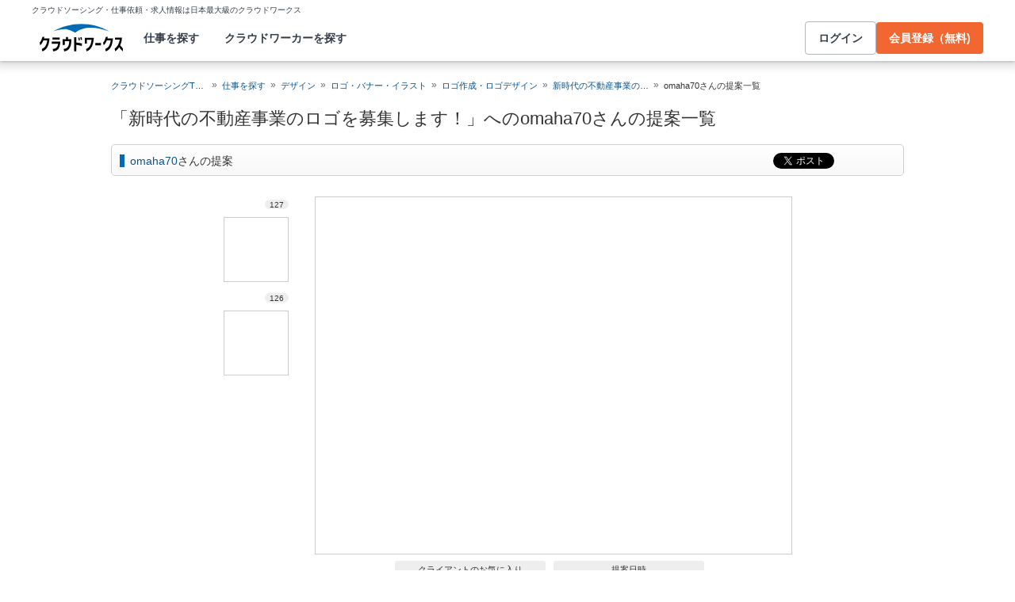

--- FILE ---
content_type: text/html; charset=utf-8
request_url: https://crowdworks.jp/public/jobs/9090155/proposal_products/users/1825690
body_size: 11902
content:
<!DOCTYPE html>
<html lang="ja">
<head>  <script>
    dataLayer = [];

  </script>

    <script>
      // Unique Script ID: 6784dFbBH5A=
      dataLayer.push({});
    </script>

  <script>
  (function(w,d,s,l,i){w[l]=w[l]||[];w[l].push({'gtm.start':
  new Date().getTime(),event:'gtm.js'});var f=d.getElementsByTagName(s)[0],
  j=d.createElement(s),dl=l!='dataLayer'?'&l='+l:'';j.async=true;j.src=
  'https://www.googletagmanager.com/gtm.js?id='+i+dl;f.parentNode.insertBefore(j,f);
  })(window,document,'script','dataLayer','GTM-5DSGFK');</script>



  <meta charset="UTF-8">
  <meta name="viewport" content="width=1020">
  <title>「新時代の不動産事業のロゴを募集します！」へのomaha70さんの提案一覧</title>

    <link rel="stylesheet" href="https://cw-assets.crowdworks.jp/vite/2026-01/1/packs/legacy/stylesheets/cw_theme-rails/application-BRXLysvT.css" media="all" debug="false" />
    <link rel="stylesheet" href="https://cw-assets.crowdworks.jp/vite/2026-01/1/packs/legacy/stylesheets/common/application-DsDr0RpD.css" media="all" />
    <link rel="stylesheet" href="https://cw-assets.crowdworks.jp/vite/2026-01/1/packs/legacy/stylesheets/base/public/proposal_products/index-BrmLmbdj.css" media="all" />
    <link href="/css/font-awesome.min.css?v3.2.1" media="all" rel="stylesheet" type="text/css" />


  <link rel="stylesheet" href="https://cw-assets.crowdworks.jp/packs/2026-01/1/css/2006-b35d6d3389053cc75672.css" media="all" />

  <script>
(()=>{const unusedMethodLogger=message=>{const rollbar=window["Rollbar"];const logText=`unused method has been used. ${message}`;console.log(logText);if(!rollbar||typeof rollbar.info!=="function"){return}rollbar.info(logText)};if(window["UnusedMethodLogger"]){return}window["UnusedMethodLogger"]=unusedMethodLogger})();
const _railsSettings = {
  access_token: '9ef431d10cfd40f4b17325fc949cb598',
  revision: "4bd031714d7b888277ebed4553068f9ea09f5197",
  environment: 'production',
  user_id: "",
  user_name: "",
};
let _rollbarConfig={accessToken:_railsSettings.access_token,captureUncaught:true,captureUnhandledRejections:true,autoInstrument:{network:true,networkRequestBody:false,networkResponseBody:false,log:true,dom:false,navigation:true,connectivity:true},checkIgnore:function(isUncaught,args,payload){try{const containsInArray=function(arr,txt){for(let i=0;i<arr.length;i++){if(txt.indexOf(arr[i])>=0){return true}}return false};const matchesInArray=function(arr,txt){return arr.indexOf(txt)>=0};const isIgnoredUserAgents=function(){const ignoreUserAgents=["Baiduspider","i-filter/sbm-safety/","MSIE","Trident/","jsdom/","YJApp-IOS"];const userAgent=window.navigator.userAgent;if(userAgent&&containsInArray(ignoreUserAgents,userAgent)){return true}return false};if(isIgnoredUserAgents()){return true}if(!isUncaught){return false}else{const message=payload.body.trace.exception.message;const errorClass=payload.body.trace.exception.class;const frames=payload.body.trace.frames;const isUnknownError=function(){for(let i=0;i<frames.length;i++){const frame=frames[i];if(frame.filename==="(unknown)"||frame.filename==="Unknown script code"){continue}if(frame.method==="[anonymous]"){if(frame.lineno===null||frame.lineno===-1){continue}if(frame.lineno===1&&frame.colno===0){continue}}return false}return true};const isInjectError=function(){const validSchemata=["http:","https:","webpack:"];for(let i=0;i<frames.length;i++){const m=frames[i].filename.match(/^[^/:]+:/);if(m&&validSchemata.indexOf(m[0])<0){return true}}return false};const isIgnoreError=function(){const ignoreErrorClasses=["AxiosError"];if(ignoreErrorClasses.indexOf(errorClass)>=0){return true}return false};const containsIgnoreFilename=function(){const ignoreFilenames=["https://www.googletagmanager.com/","https://googleads.g.doubleclick.net/","https://securepubads.g.doubleclick.net/","https://tpc.googlesyndication.com/","https://apis.google.com/","https://www.google-analytics.com/","https://b.st-hatena.com/","https://cdn.taboola.com/","https://ad.smar-t.jp/","https://connect.facebook.net/","https://cdn.channel.io","https://sp-trk.com/",".clarity.ms/","https://sslwidget.criteo.com/","https://api.keen.io/",".cloudfront.net/keen-tracking-",".yahoo.co.jp/",".chatplus.jp/","https://dmp.im-apps.net/","https://omnitag.omniscientai.com/"];for(let i=0;i<frames.length;i++){const filename=frames[i].filename;if(containsInArray(ignoreFilenames,filename)){return true}}return false};const matchesIgnoreMessageOnSingle=function(){const ignoreMessages=["Error loading script","Script error.","QuotaExceededError","Access is denied.\r\n","アクセスが拒否されました。\r\n"];if(frames.length===1){if(matchesInArray(ignoreMessages,message)){return true}}return false};const containsIgnoreMessageOnSingle=function(){const ignoreMessages=["Cannot find function getClientRects in object","out of memory"];if(frames.length===1){if(containsInArray(ignoreMessages,message)){return true}}return false};const containsIgnoreMessage=function(){const ignoreMessages=["MyApp_RemoveAllHighlights","この操作を完了するのに十分な記憶域がありません。\r\n","Can't find variable: gmo","Can't find variable: __gCrWeb","Can't find variable: FB","Can't find variable: UET","jQuery.easing[jQuery.easing.def] is not a function","Failed to connect to MetaMask"];if(containsInArray(ignoreMessages,message)){return true}return false};const containsIgnoreMessageOnFirefox=function(){const ignoreUserAgents=["Firefox/","FxiOS/"];const userAgent=window.navigator.userAgent;if(!userAgent||!containsInArray(ignoreUserAgents,userAgent)){return false}const ignoreMessages=["required module 'WrappedSelection' not supported","e.nativeSelection is null","Non-number found after exponent indicator","No identifiers allowed directly after numeric literal","Can't find variable:"," is not defined"];if(containsInArray(ignoreMessages,message)){return true}return false};if(isUnknownError()||isInjectError()||isIgnoreError()||matchesIgnoreMessageOnSingle()||containsIgnoreMessageOnSingle()||containsIgnoreFilename()||containsIgnoreMessage()||containsIgnoreMessageOnFirefox()){return true}}}catch(e){console.log(e)}return false},payload:{environment:_railsSettings.environment,server:{root:"webpack:///./"},client:{javascript:{code_version:_railsSettings.revision}},person:{}},enabled:true};if(_railsSettings.user_id!==""){_rollbarConfig.payload.person={id:_railsSettings.user_id,username:_railsSettings.user_name}}
!function(r){var e={};function o(n){if(e[n])return e[n].exports;var t=e[n]={i:n,l:!1,exports:{}};return r[n].call(t.exports,t,t.exports,o),t.l=!0,t.exports}o.m=r,o.c=e,o.d=function(r,e,n){o.o(r,e)||Object.defineProperty(r,e,{enumerable:!0,get:n})},o.r=function(r){"undefined"!=typeof Symbol&&Symbol.toStringTag&&Object.defineProperty(r,Symbol.toStringTag,{value:"Module"}),Object.defineProperty(r,"__esModule",{value:!0})},o.t=function(r,e){if(1&e&&(r=o(r)),8&e)return r;if(4&e&&"object"==typeof r&&r&&r.__esModule)return r;var n=Object.create(null);if(o.r(n),Object.defineProperty(n,"default",{enumerable:!0,value:r}),2&e&&"string"!=typeof r)for(var t in r)o.d(n,t,function(e){return r[e]}.bind(null,t));return n},o.n=function(r){var e=r&&r.__esModule?function(){return r.default}:function(){return r};return o.d(e,"a",e),e},o.o=function(r,e){return Object.prototype.hasOwnProperty.call(r,e)},o.p="",o(o.s=0)}([function(r,e,o){"use strict";var n=o(1),t=o(5);_rollbarConfig=_rollbarConfig||{},_rollbarConfig.rollbarJsUrl=_rollbarConfig.rollbarJsUrl||"https://cdn.rollbar.com/rollbarjs/refs/tags/v2.26.1/rollbar.min.js",_rollbarConfig.async=void 0===_rollbarConfig.async||_rollbarConfig.async;var a=n.setupShim(window,_rollbarConfig),l=t(_rollbarConfig);window.rollbar=n.Rollbar,a.loadFull(window,document,!_rollbarConfig.async,_rollbarConfig,l)},function(r,e,o){"use strict";var n=o(2),t=o(3);function a(r){return function(){try{return r.apply(this,arguments)}catch(r){try{console.error("[Rollbar]: Internal error",r)}catch(r){}}}}var l=0;function i(r,e){this.options=r,this._rollbarOldOnError=null;var o=l++;this.shimId=function(){return o},"undefined"!=typeof window&&window._rollbarShims&&(window._rollbarShims[o]={handler:e,messages:[]})}var s=o(4),d=function(r,e){return new i(r,e)},c=function(r){return new s(d,r)};function u(r){return a((function(){var e=this,o=Array.prototype.slice.call(arguments,0),n={shim:e,method:r,args:o,ts:new Date};window._rollbarShims[this.shimId()].messages.push(n)}))}i.prototype.loadFull=function(r,e,o,n,t){var l=!1,i=e.createElement("script"),s=e.getElementsByTagName("script")[0],d=s.parentNode;i.crossOrigin="",i.src=n.rollbarJsUrl,o||(i.async=!0),i.onload=i.onreadystatechange=a((function(){if(!(l||this.readyState&&"loaded"!==this.readyState&&"complete"!==this.readyState)){i.onload=i.onreadystatechange=null;try{d.removeChild(i)}catch(r){}l=!0,function(){var e;if(void 0===r._rollbarDidLoad){e=new Error("rollbar.js did not load");for(var o,n,a,l,i=0;o=r._rollbarShims[i++];)for(o=o.messages||[];n=o.shift();)for(a=n.args||[],i=0;i<a.length;++i)if("function"==typeof(l=a[i])){l(e);break}}"function"==typeof t&&t(e)}()}})),d.insertBefore(i,s)},i.prototype.wrap=function(r,e,o){try{var n;if(n="function"==typeof e?e:function(){return e||{}},"function"!=typeof r)return r;if(r._isWrap)return r;if(!r._rollbar_wrapped&&(r._rollbar_wrapped=function(){o&&"function"==typeof o&&o.apply(this,arguments);try{return r.apply(this,arguments)}catch(o){var e=o;throw e&&("string"==typeof e&&(e=new String(e)),e._rollbarContext=n()||{},e._rollbarContext._wrappedSource=r.toString(),window._rollbarWrappedError=e),e}},r._rollbar_wrapped._isWrap=!0,r.hasOwnProperty))for(var t in r)r.hasOwnProperty(t)&&(r._rollbar_wrapped[t]=r[t]);return r._rollbar_wrapped}catch(e){return r}};for(var p="log,debug,info,warn,warning,error,critical,global,configure,handleUncaughtException,handleAnonymousErrors,handleUnhandledRejection,captureEvent,captureDomContentLoaded,captureLoad".split(","),f=0;f<p.length;++f)i.prototype[p[f]]=u(p[f]);r.exports={setupShim:function(r,e){if(r){var o=e.globalAlias||"Rollbar";if("object"==typeof r[o])return r[o];r._rollbarShims={},r._rollbarWrappedError=null;var l=new c(e);return a((function(){e.captureUncaught&&(l._rollbarOldOnError=r.onerror,n.captureUncaughtExceptions(r,l,!0),e.wrapGlobalEventHandlers&&t(r,l,!0)),e.captureUnhandledRejections&&n.captureUnhandledRejections(r,l,!0);var a=e.autoInstrument;return!1!==e.enabled&&(void 0===a||!0===a||function(r){return!("object"!=typeof r||void 0!==r.page&&!r.page)}(a))&&r.addEventListener&&(r.addEventListener("load",l.captureLoad.bind(l)),r.addEventListener("DOMContentLoaded",l.captureDomContentLoaded.bind(l))),r[o]=l,l}))()}},Rollbar:c}},function(r,e,o){"use strict";function n(r,e,o,n){r._rollbarWrappedError&&(n[4]||(n[4]=r._rollbarWrappedError),n[5]||(n[5]=r._rollbarWrappedError._rollbarContext),r._rollbarWrappedError=null);var t=e.handleUncaughtException.apply(e,n);o&&o.apply(r,n),"anonymous"===t&&(e.anonymousErrorsPending+=1)}r.exports={captureUncaughtExceptions:function(r,e,o){if(r){var t;if("function"==typeof e._rollbarOldOnError)t=e._rollbarOldOnError;else if(r.onerror){for(t=r.onerror;t._rollbarOldOnError;)t=t._rollbarOldOnError;e._rollbarOldOnError=t}e.handleAnonymousErrors();var a=function(){var o=Array.prototype.slice.call(arguments,0);n(r,e,t,o)};o&&(a._rollbarOldOnError=t),r.onerror=a}},captureUnhandledRejections:function(r,e,o){if(r){"function"==typeof r._rollbarURH&&r._rollbarURH.belongsToShim&&r.removeEventListener("unhandledrejection",r._rollbarURH);var n=function(r){var o,n,t;try{o=r.reason}catch(r){o=void 0}try{n=r.promise}catch(r){n="[unhandledrejection] error getting `promise` from event"}try{t=r.detail,!o&&t&&(o=t.reason,n=t.promise)}catch(r){}o||(o="[unhandledrejection] error getting `reason` from event"),e&&e.handleUnhandledRejection&&e.handleUnhandledRejection(o,n)};n.belongsToShim=o,r._rollbarURH=n,r.addEventListener("unhandledrejection",n)}}}},function(r,e,o){"use strict";function n(r,e,o){if(e.hasOwnProperty&&e.hasOwnProperty("addEventListener")){for(var n=e.addEventListener;n._rollbarOldAdd&&n.belongsToShim;)n=n._rollbarOldAdd;var t=function(e,o,t){n.call(this,e,r.wrap(o),t)};t._rollbarOldAdd=n,t.belongsToShim=o,e.addEventListener=t;for(var a=e.removeEventListener;a._rollbarOldRemove&&a.belongsToShim;)a=a._rollbarOldRemove;var l=function(r,e,o){a.call(this,r,e&&e._rollbar_wrapped||e,o)};l._rollbarOldRemove=a,l.belongsToShim=o,e.removeEventListener=l}}r.exports=function(r,e,o){if(r){var t,a,l="EventTarget,Window,Node,ApplicationCache,AudioTrackList,ChannelMergerNode,CryptoOperation,EventSource,FileReader,HTMLUnknownElement,IDBDatabase,IDBRequest,IDBTransaction,KeyOperation,MediaController,MessagePort,ModalWindow,Notification,SVGElementInstance,Screen,TextTrack,TextTrackCue,TextTrackList,WebSocket,WebSocketWorker,Worker,XMLHttpRequest,XMLHttpRequestEventTarget,XMLHttpRequestUpload".split(",");for(t=0;t<l.length;++t)r[a=l[t]]&&r[a].prototype&&n(e,r[a].prototype,o)}}},function(r,e,o){"use strict";function n(r,e){this.impl=r(e,this),this.options=e,function(r){for(var e=function(r){return function(){var e=Array.prototype.slice.call(arguments,0);if(this.impl[r])return this.impl[r].apply(this.impl,e)}},o="log,debug,info,warn,warning,error,critical,global,configure,handleUncaughtException,handleAnonymousErrors,handleUnhandledRejection,_createItem,wrap,loadFull,shimId,captureEvent,captureDomContentLoaded,captureLoad".split(","),n=0;n<o.length;n++)r[o[n]]=e(o[n])}(n.prototype)}n.prototype._swapAndProcessMessages=function(r,e){var o,n,t;for(this.impl=r(this.options);o=e.shift();)n=o.method,t=o.args,this[n]&&"function"==typeof this[n]&&("captureDomContentLoaded"===n||"captureLoad"===n?this[n].apply(this,[t[0],o.ts]):this[n].apply(this,t));return this},r.exports=n},function(r,e,o){"use strict";r.exports=function(r){return function(e){if(!e&&!window._rollbarInitialized){for(var o,n,t=(r=r||{}).globalAlias||"Rollbar",a=window.rollbar,l=function(r){return new a(r)},i=0;o=window._rollbarShims[i++];)n||(n=o.handler),o.handler._swapAndProcessMessages(l,o.messages);window[t]=n,window._rollbarInitialized=!0}}}}]);
</script>


  <meta name="csrf-param" content="authenticity_token" />
<meta name="csrf-token" content="38xtaCPABvIb5mkqUzsPaXx-OuUMj9iMZaosGAOFd_DXK6v2NHwRcYow3QNsXLCsfdTnothHZVZdsQahq7KdiA" />
  <link rel="canonical" href="https://crowdworks.jp/public/jobs/9090155/proposal_products/users/1825690" />
    <link rel="next" href="/public/jobs/9090155/proposal_products/users/1825690?page=2" />

  <link rel="apple-touch-icon" href="/apple-touch-icon.png">
<link rel="manifest" href="/manifest.webmanifest">
  <link rel="icon" href="/favicon.ico" sizes="32x32">
  <link rel="icon" href="/favicon.svg" type="image/svg+xml">

  

  <meta property="og:url" content="https://crowdworks.jp/public/jobs/9090155/proposal_products/users/1825690" />
  <meta property="og:type" content="website" />
  <meta property="og:title" content="「新時代の不動産事業のロゴを募集します！」へのomaha70さんの提案一覧" />
  <meta property="og:image" content="https://cw-assets.crowdworks.jp/vite/2026-01/1/logomark-DY5kdKdM.png" />
  <meta property="og:description" content="スキルを持つプロフェッショナルに1時間から仕事を気軽に発注！発注者は手数料無料。" />
  <meta property="fb:app_id" content="396672210349661" />
  <meta content="86400" http-equiv="Expires" />
  <meta name="twitter:card" content="summary" />
  <meta name="twitter:site" content="@CrowdWorksjp" />
  <meta name="google" content="nositelinkssearchbox" />
  <meta name="application-name" content="クラウドワークス"/>
    <script>
    var KEEN_TRACKING_VERSION = "2018022300";

    !function(name,path,ctx){
      var latest,prev=name!=='Keen'&&window.Keen?window.Keen:false;ctx[name]=ctx[name]||{ready:function(fn){var h=document.getElementsByTagName('head')[0],s=document.createElement('script'),w=window,loaded;s.onload=s.onreadystatechange=function(){if((s.readyState&&!(/^c|loade/.test(s.readyState)))||loaded){return}s.onload=s.onreadystatechange=null;loaded=1;latest=w.Keen;if(prev){w.Keen=prev}else{try{delete w.Keen}catch(e){w.Keen=void 0}}ctx[name]=latest;ctx[name].ready(fn)};s.async=1;s.src=path;h.parentNode.insertBefore(s,h)}}
    }('Keen','https://d26b395fwzu5fz.cloudfront.net/keen-tracking-1.4.0.min.js',this);

    window.KeenClient = (function () {
      var trackingConfig = {
        pageViews: true,
        clicks: false,
        formSubmits: false, 
        scrollState: true
      };
      var keenClient;

      function init() {
        var client = new Keen({
          projectId: '5a308140c9e77c0001c7770f',
          writeKey: 'EA9072A10D23122173A284174B66E4053EACF92AA57745045E3B8BBAB13044E2'
        });

        var currentUnixTimestamp = Math.floor((new Date()).getTime() / 1000);
        var sessionCookie = Keen.utils.cookie('keen_session');
        if (sessionCookie.get('timestamp') && sessionCookie.get('timestamp') < currentUnixTimestamp - 1800) {
          sessionCookie.set('uuid', Keen.helpers.getUniqueId());
        }
        if (!sessionCookie.get('uuid')) {
          sessionCookie.set('uuid', Keen.helpers.getUniqueId());
        }
        sessionCookie.set('timestamp', currentUnixTimestamp);

        client.extendEvents(function () {
          var events = {"http_request_uuid":"96c1f2ff-dfe7-4692-acc2-4f84859c535d","user":{"logged_in":false,"user_auth_id":null,"user_id":null}};

          events['tracking_metadata'] = {
            version: KEEN_TRACKING_VERSION,
            active_streams: {
              pageviews: trackingConfig.pageViews,
              clicks: trackingConfig.clicks,
              form_submissions: trackingConfig.formSubmits,
              scroll: trackingConfig.scrollState
            },
            controller_name: "Public::ProposalProductsController",
            action_name: "users_index",
            rendered_template_format: "html"
          };

          events['session_uuid'] = sessionCookie.get('uuid');

          return events;
        });

        client.initAutoTracking({
          ignoreDisabledFormFields: false,
          ignoreFormFieldTypes: ['password'],
          recordClicks: false, 
          recordPageViews: trackingConfig.pageViews,
          recordFormSubmits: trackingConfig.formSubmits,
          recordScrollState: trackingConfig.scrollState
        });

        return client;
      }

      return {
        ready: function (fn) {
          Keen.ready(function () {
            keenClient = keenClient || init();
            fn(keenClient, trackingConfig);
          });
        }
      };
    })();
  </script>
  <script src="https://cw-assets.crowdworks.jp/assets/keen-io-67fad2b9b94c72f4e51c606aebea739458422c9080184e11f53da4ec0ef99bd9.js"></script>

</head>
<body id="top" class="public-proposal_products public-proposal_products-users_index public_proposal_product-module not-logged_in"
      data-controller-action="UsersIndex">

  
  

  <div id="norman-header-section" class="norman_header_section" data="{&quot;headerMenuProps&quot;:{&quot;isLogin&quot;:false,&quot;userRole&quot;:&quot;&quot;,&quot;username&quot;:&quot;&quot;},&quot;mainMenuHighlight&quot;:&quot;&quot;}">
    <div class="norman_header_section_area"></div> 
</div>
  
  <div id="cw-flash_group" class="cw-flash_group">
</div>


  <div id="ContentContainer" class="">
      <div id="ContentHeader">
          <div class="guide_container standalone">
            <div class="breadcrumb_container">
              <ol class="cw-breadcrumb" itemscope="itemscope" itemtype="https://schema.org/BreadcrumbList"><li itemprop="itemListElement" itemscope="itemscope" itemtype="https://schema.org/ListItem"><span itemprop="name"><a itemprop="item" href="/">クラウドソーシングTOP</a><meta itemprop="position" content="1"></meta></span></li><li itemprop="itemListElement" itemscope="itemscope" itemtype="https://schema.org/ListItem"><span itemprop="name"><a itemprop="item" href="/public/jobs">仕事を探す</a><meta itemprop="position" content="2"></meta></span></li><li itemprop="itemListElement" itemscope="itemscope" itemtype="https://schema.org/ListItem"><span itemprop="name"><a itemprop="item" href="/public/jobs/group/design">デザイン</a><meta itemprop="position" content="3"></meta></span></li><li itemprop="itemListElement" itemscope="itemscope" itemtype="https://schema.org/ListItem"><span itemprop="name"><a itemprop="item" href="/public/jobs/category/231">ロゴ・バナー・イラスト</a><meta itemprop="position" content="4"></meta></span></li><li itemprop="itemListElement" itemscope="itemscope" itemtype="https://schema.org/ListItem"><span itemprop="name"><a itemprop="item" href="/public/jobs/category/26">ロゴ作成・ロゴデザイン</a><meta itemprop="position" content="5"></meta></span></li><li itemprop="itemListElement" itemscope="itemscope" itemtype="https://schema.org/ListItem"><span itemprop="name"><a itemprop="item" href="/public/jobs/9090155">新時代の不動産事業のロゴを募集します！</a><meta itemprop="position" content="6"></meta></span></li><li itemprop="itemListElement" itemscope="itemscope" itemtype="https://schema.org/ListItem"><span itemprop="name">omaha70さんの提案一覧</span><meta itemprop="position" content="7"></meta></li></ol>
            </div>
            <div class="title_container">
              <h1>
                「新時代の不動産事業のロゴを募集します！」へのomaha70さんの提案一覧
                
              </h1>
              
              

            </div>
          </div>
      </div>

    <div id="Content" class="">




  

<h3 class="section">
  <span><a href="/public/employees/1825690">omaha70</a>さんの提案</span>
    <div class="social_buttons">
  <ul>
    <li class="tweet">
      <a href="//twitter.com/share" class="twitter-share-button" data-text="「新時代の不動産事業のロゴを募集します！」へのomaha70さんの提案一覧 | クラウドソーシング「クラウドワークス」" data-url="http://crowdworks.jp/public/jobs/9090155/proposal_products/users/1825690" data-lang="ja" data-via="CrowdWorksjp" data-related="CrowdWorksjp">ツイート</a><script>!function(d,s,id){var js,fjs=d.getElementsByTagName(s)[0];if(!d.getElementById(id)){js=d.createElement(s);js.id=id;js.async=true;js.src="//platform.twitter.com/widgets.js";fjs.parentNode.insertBefore(js,fjs);}}(document,"script","twitter-wjs");</script>
    </li>
      <li class="hatena_bookmark">
        <a href="//b.hatena.ne.jp/entry/crowdworks.jp/public/jobs/9090155/proposal_products/users/1825690" class="hatena-bookmark-button" data-hatena-bookmark-layout="simple-balloon" title="このエントリーをはてなブックマークに追加"><img src="https://b.st-hatena.com/images/entry-button/button-only@2x.png" alt="このエントリーをはてなブックマークに追加" width="20" height="20" style="border: none;" /></a><script type="text/javascript" src="https://b.st-hatena.com/js/bookmark_button.js" charset="utf-8" async="async"></script>
      </li>
  </ul>
</div>

</h3>

<div id="proposal_products-user" class="user_products image">
  <a name="proposal_products-user"></a>
    <ul class="thumbs"><!--
    --><li class="" data-id="11238633">
    <div class="number"><span>127</span></div>
    <span style="height: 80px; width: 80px; display: table-cell; vertical-align: middle; text-align: center;" class="image-container"><img alt="" width="80" height="80" src="/attachments/43835765.jpg?height=80&amp;width=80"></span>
    </li><!--
    --><li class="" data-id="11238629">
    <div class="number"><span>126</span></div>
    <span style="height: 80px; width: 80px; display: table-cell; vertical-align: middle; text-align: center;" class="image-container"><img alt="" width="80" height="80" src="/attachments/43835761.jpg?height=80&amp;width=80"></span>
    </li><!--
  --></ul>
<ul class="products"><!--
    --><li class="" data-id="11238633" data-number="127">
    <a href="/public/proposal_products/11238633"><span style="height: 450px; width: 600px; display: table-cell; vertical-align: middle; text-align: center;" class="image-container"><img alt="" width="450" height="450" src="/attachments/43835765.jpg?height=450&amp;width=600"></span></a>

    <div class="details">
      <div class="rating">
        <span class="label">クライアントのお気に入り</span>
        <span class="rating-stars">0</span>
      </div><!--
      --><div class="created_at">
        <span class="label">提案日時</span>
        2023年03月18日 11:01
      </div>
    </div>

      <div class="comment">
        <h4>メンバーからのコメント</h4>
        <p>
        omaha70と申します。<br />
続いてロゴマークを使用したイメージ画像をご覧ください。<br />
いろいろなシーンで個性が光るシンボルマークとなっています。<br />
ご検討のほど何卒よろしくお願い致します。<br />

        </p>
      </div>
    </li><!--
    --><li class="" data-id="11238629" data-number="126">
    <a href="/public/proposal_products/11238629"><span style="height: 450px; width: 600px; display: table-cell; vertical-align: middle; text-align: center;" class="image-container"><img alt="" width="450" height="450" src="/attachments/43835761.jpg?height=450&amp;width=600"></span></a>

    <div class="details">
      <div class="rating">
        <span class="label">クライアントのお気に入り</span>
        <span class="rating-stars">0</span>
      </div><!--
      --><div class="created_at">
        <span class="label">提案日時</span>
        2023年03月18日 11:01
      </div>
    </div>

      <div class="comment">
        <h4>メンバーからのコメント</h4>
        <p>
        omaha70と申します。<br />
コンペに参加させていただきますので、よろしくお願い致します。<br />
<br />
■コンセプト■<br />
四角い「借地」のイメージの中に「S」の文字を表現しています。<br />
シンプルで分かりやすいデザインが印象的で、信頼・スタイリッシュ・土地・安心感・未来感が伝わるシンボルマークです。<br />
<br />
ご検討のほど何卒よろしくお願い致します。<br />

        </p>
      </div>
    </li><!--
  --></ul>

</div>

<div class="public_proposal_product-module infinitescroll">
  <h3 class="section"><span>「<a href="/public/jobs/9090155">新時代の不動産事業のロゴを募集します！</a>」への全ての提案</span></h3>

    <div class="public_proposal_product__all_image_products">
      <ul class="products">
        <li class="thumbnail">
  <div class="item product">
    <div class="number"><span>144</span></div>


    <div class="content ">
        <a class="proposal_product" href="/public/jobs/9090155/proposal_products/users/3158673#11242195"><span style="height: 100px; width: 100px; display: table-cell; vertical-align: middle; text-align: center;" class="image-container"><img alt="" loading="lazy" width="77" height="100" src="/attachments/43843603.jpg?height=100&amp;width=100"></span></a>
    </div>

    <div class="display_name">
      <a href="/public/employees/3158673">queuecat730</a>
    </div>
    <div class="created_at">
      03/18 23:32
    </div>
  </div>
</li>
<li class="thumbnail">
  <div class="item product">
    <div class="number"><span>143</span></div>


    <div class="content ">
        <a class="proposal_product" href="/public/jobs/9090155/proposal_products/users/559867#11242067"><span style="height: 100px; width: 100px; display: table-cell; vertical-align: middle; text-align: center;" class="image-container"><img alt="" loading="lazy" width="100" height="71" src="/attachments/43843300.gif?height=100&amp;width=100"></span></a>
    </div>

    <div class="display_name">
      <a href="/public/employees/559867">tagayashitai</a>
    </div>
    <div class="created_at">
      03/18 23:06
    </div>
  </div>
</li>
<li class="thumbnail">
  <div class="item product">
    <div class="number"><span>142</span></div>


    <div class="content ">
        <a class="proposal_product" href="/public/jobs/9090155/proposal_products/users/4935554#11241842"><span style="height: 100px; width: 100px; display: table-cell; vertical-align: middle; text-align: center;" class="image-container"><img alt="" loading="lazy" width="100" height="75" src="/attachments/43842832.jpg?height=100&amp;width=100"></span></a>
    </div>

    <div class="display_name">
      <a href="/public/employees/4935554">サクラ2929</a>
    </div>
    <div class="created_at">
      03/18 22:28
    </div>
  </div>
</li>
<li class="thumbnail">
  <div class="item product">
    <div class="number"><span>141</span></div>


    <div class="content ">
        <a class="proposal_product" href="/public/jobs/9090155/proposal_products/users/4935554#11241834"><span style="height: 100px; width: 100px; display: table-cell; vertical-align: middle; text-align: center;" class="image-container"><img alt="" loading="lazy" width="100" height="75" src="/attachments/43842830.jpg?height=100&amp;width=100"></span></a>
    </div>

    <div class="display_name">
      <a href="/public/employees/4935554">サクラ2929</a>
    </div>
    <div class="created_at">
      03/18 22:28
    </div>
  </div>
</li>
<li class="thumbnail">
  <div class="item product">
    <div class="number"><span>140</span></div>


    <div class="content ">
        <a class="proposal_product" href="/public/jobs/9090155/proposal_products/users/3288837#11241786"><span style="height: 100px; width: 100px; display: table-cell; vertical-align: middle; text-align: center;" class="image-container"><img alt="" loading="lazy" width="100" height="78" src="/attachments/43842780.png?height=100&amp;width=100"></span></a>
    </div>

    <div class="display_name">
      <a href="/public/employees/3288837">yama81004</a>
    </div>
    <div class="created_at">
      03/18 22:21
    </div>
  </div>
</li>
<li class="thumbnail">
  <div class="item product">
    <div class="number"><span>139</span></div>


    <div class="content ">
        <a class="proposal_product" href="/public/jobs/9090155/proposal_products/users/4352838#11241626"><span style="height: 100px; width: 100px; display: table-cell; vertical-align: middle; text-align: center;" class="image-container"><img alt="" loading="lazy" width="100" height="100" src="/attachments/43842522.jpg?height=100&amp;width=100"></span></a>
    </div>

    <div class="display_name">
      <a href="/public/employees/4352838">kokyukokyu</a>
    </div>
    <div class="created_at">
      03/18 21:54
    </div>
  </div>
</li>
<li class="thumbnail">
  <div class="item product">
    <div class="number"><span>138</span></div>


    <div class="content ">
        <a class="proposal_product" href="/public/jobs/9090155/proposal_products/users/4581633#11241422"><span style="height: 100px; width: 100px; display: table-cell; vertical-align: middle; text-align: center;" class="image-container"><img alt="" loading="lazy" width="100" height="100" src="/attachments/43842119.jpeg?height=100&amp;width=100"></span></a>
    </div>

    <div class="display_name">
      <a href="/public/employees/4581633">sara429</a>
    </div>
    <div class="created_at">
      03/18 21:16
    </div>
  </div>
</li>
<li class="thumbnail">
  <div class="item product">
    <div class="number"><span>137</span></div>


    <div class="content ">
        <a class="proposal_product" href="/public/jobs/9090155/proposal_products/users/4581633#11241390"><span style="height: 100px; width: 100px; display: table-cell; vertical-align: middle; text-align: center;" class="image-container"><img alt="" loading="lazy" width="100" height="100" src="/attachments/43842058.jpeg?height=100&amp;width=100"></span></a>
    </div>

    <div class="display_name">
      <a href="/public/employees/4581633">sara429</a>
    </div>
    <div class="created_at">
      03/18 21:10
    </div>
  </div>
</li>
<li class="thumbnail">
  <div class="item product">
    <div class="number"><span>136</span></div>


    <div class="content ">
        <a class="proposal_product" href="/public/jobs/9090155/proposal_products/users/1260717#11241304"><span style="height: 100px; width: 100px; display: table-cell; vertical-align: middle; text-align: center;" class="image-container"><img alt="" loading="lazy" width="100" height="100" src="/attachments/43841840.jpg?height=100&amp;width=100"></span></a>
    </div>

    <div class="display_name">
      <a href="/public/employees/1260717">shin0915</a>
    </div>
    <div class="created_at">
      03/18 20:46
    </div>
  </div>
</li>
<li class="thumbnail">
  <div class="item product">
    <div class="number"><span>135</span></div>


    <div class="content ">
        <a class="proposal_product" href="/public/jobs/9090155/proposal_products/users/1260717#11241302"><span style="height: 100px; width: 100px; display: table-cell; vertical-align: middle; text-align: center;" class="image-container"><img alt="" loading="lazy" width="100" height="100" src="/attachments/43841836.jpg?height=100&amp;width=100"></span></a>
    </div>

    <div class="display_name">
      <a href="/public/employees/1260717">shin0915</a>
    </div>
    <div class="created_at">
      03/18 20:44
    </div>
  </div>
</li>
<li class="thumbnail">
  <div class="item product">
    <div class="number"><span>134</span></div>


    <div class="content ">
        <a class="proposal_product" href="/public/jobs/9090155/proposal_products/users/3811468#11240265"><span style="height: 100px; width: 100px; display: table-cell; vertical-align: middle; text-align: center;" class="image-container"><img alt="" loading="lazy" width="65" height="100" src="/attachments/43839376.jpg?height=100&amp;width=100"></span></a>
    </div>

    <div class="display_name">
      <a href="/public/employees/3811468">yunamiki</a>
    </div>
    <div class="created_at">
      03/18 16:34
    </div>
  </div>
</li>
<li class="thumbnail">
  <div class="item product">
    <div class="number"><span>133</span></div>


    <div class="content ">
        <a class="proposal_product" href="/public/jobs/9090155/proposal_products/users/1503406#11240256"><span style="height: 100px; width: 100px; display: table-cell; vertical-align: middle; text-align: center;" class="image-container"><img alt="" loading="lazy" width="100" height="71" src="/attachments/43839365.jpg?height=100&amp;width=100"></span></a>
    </div>

    <div class="display_name">
      <a href="/public/employees/1503406">makimax50</a>
    </div>
    <div class="created_at">
      03/18 16:33
    </div>
  </div>
</li>
<li class="thumbnail">
  <div class="item product">
    <div class="number"><span>132</span></div>


    <div class="content ">
        <a class="proposal_product" href="/public/jobs/9090155/proposal_products/users/4646886#11239920"><span style="height: 100px; width: 100px; display: table-cell; vertical-align: middle; text-align: center;" class="image-container"><img alt="" loading="lazy" width="100" height="100" src="/attachments/43838651.png?height=100&amp;width=100"></span></a>
    </div>

    <div class="display_name">
      <a href="/public/employees/4646886">chanki_sada</a>
    </div>
    <div class="created_at">
      03/18 15:31
    </div>
  </div>
</li>
<li class="thumbnail">
  <div class="item product">
    <div class="number"><span>131</span></div>


    <div class="content resigned">
        <span style="height: 100px; width: 100px; display: table-cell; vertical-align: middle; text-align: center;" class="image-container"><img alt="" loading="lazy" width="100" height="100" src="/attachments/43837599.jpg?height=100&amp;width=100"></span>
    </div>

    <div class="display_name">
      <span class="resigned ">（退会済み）</span>
    </div>
    <div class="created_at">
      03/18 14:01
    </div>
  </div>
</li>
<li class="thumbnail">
  <div class="item product">
    <div class="number"><span>130</span></div>


    <div class="content ">
        <a class="proposal_product" href="/public/jobs/9090155/proposal_products/users/4717321#11239304"><span style="height: 100px; width: 100px; display: table-cell; vertical-align: middle; text-align: center;" class="image-container"><img alt="" loading="lazy" width="100" height="71" src="/attachments/43837382.jpg?height=100&amp;width=100"></span></a>
    </div>

    <div class="display_name">
      <a href="/public/employees/4717321">jmax7</a>
    </div>
    <div class="created_at">
      03/18 13:40
    </div>
  </div>
</li>
<li class="thumbnail">
  <div class="item product">
    <div class="number"><span>129</span></div>


    <div class="content ">
        <a class="proposal_product" href="/public/jobs/9090155/proposal_products/users/4694770#11238837"><span style="height: 100px; width: 100px; display: table-cell; vertical-align: middle; text-align: center;" class="image-container"><img alt="" loading="lazy" width="100" height="100" src="/attachments/43836195.png?height=100&amp;width=100"></span></a>
    </div>

    <div class="display_name">
      <a href="/public/employees/4694770">SQ DESIGN</a>
    </div>
    <div class="created_at">
      03/18 11:43
    </div>
  </div>
</li>
<li class="thumbnail">
  <div class="item product">
    <div class="number"><span>128</span></div>


    <div class="content ">
        <a class="proposal_product" href="/public/jobs/9090155/proposal_products/users/1181043#11238742"><span style="height: 100px; width: 100px; display: table-cell; vertical-align: middle; text-align: center;" class="image-container"><img alt="" loading="lazy" width="99" height="100" src="/attachments/43835985.jpg?height=100&amp;width=100"></span></a>
    </div>

    <div class="display_name">
      <a href="/public/employees/1181043">Sfuka</a>
    </div>
    <div class="created_at">
      03/18 11:22
    </div>
  </div>
</li>
<li class="thumbnail">
  <div class="item product">
    <div class="number"><span>127</span></div>


    <div class="content ">
        <a class="proposal_product" href="/public/jobs/9090155/proposal_products/users/1825690#11238633"><span style="height: 100px; width: 100px; display: table-cell; vertical-align: middle; text-align: center;" class="image-container"><img alt="" loading="lazy" width="100" height="100" src="/attachments/43835765.jpg?height=100&amp;width=100"></span></a>
    </div>

    <div class="display_name">
      <a href="/public/employees/1825690">omaha70</a>
    </div>
    <div class="created_at">
      03/18 11:01
    </div>
  </div>
</li>
<li class="thumbnail">
  <div class="item product">
    <div class="number"><span>126</span></div>


    <div class="content ">
        <a class="proposal_product" href="/public/jobs/9090155/proposal_products/users/1825690#11238629"><span style="height: 100px; width: 100px; display: table-cell; vertical-align: middle; text-align: center;" class="image-container"><img alt="" loading="lazy" width="100" height="100" src="/attachments/43835761.jpg?height=100&amp;width=100"></span></a>
    </div>

    <div class="display_name">
      <a href="/public/employees/1825690">omaha70</a>
    </div>
    <div class="created_at">
      03/18 11:01
    </div>
  </div>
</li>
<li class="thumbnail">
  <div class="item product">
    <div class="number"><span>125</span></div>


    <div class="content ">
        <a class="proposal_product" href="/public/jobs/9090155/proposal_products/users/152730#11237974"><span style="height: 100px; width: 100px; display: table-cell; vertical-align: middle; text-align: center;" class="image-container"><img alt="" loading="lazy" width="100" height="75" src="/attachments/43834209.jpg?height=100&amp;width=100"></span></a>
    </div>

    <div class="display_name">
      <a href="/public/employees/152730">DESIGNOFFICEFIT</a>
    </div>
    <div class="created_at">
      03/18 08:11
    </div>
  </div>
</li>
<li class="thumbnail">
  <div class="item product">
    <div class="number"><span>124</span></div>


    <div class="content ">
        <a class="proposal_product" href="/public/jobs/9090155/proposal_products/users/152730#11237972"><span style="height: 100px; width: 100px; display: table-cell; vertical-align: middle; text-align: center;" class="image-container"><img alt="" loading="lazy" width="100" height="74" src="/attachments/43834208.jpg?height=100&amp;width=100"></span></a>
    </div>

    <div class="display_name">
      <a href="/public/employees/152730">DESIGNOFFICEFIT</a>
    </div>
    <div class="created_at">
      03/18 08:11
    </div>
  </div>
</li>
<li class="thumbnail">
  <div class="item product">
    <div class="number"><span>123</span></div>


    <div class="content ">
        <a class="proposal_product" href="/public/jobs/9090155/proposal_products/users/152730#11237970"><span style="height: 100px; width: 100px; display: table-cell; vertical-align: middle; text-align: center;" class="image-container"><img alt="" loading="lazy" width="100" height="64" src="/attachments/43834207.jpg?height=100&amp;width=100"></span></a>
    </div>

    <div class="display_name">
      <a href="/public/employees/152730">DESIGNOFFICEFIT</a>
    </div>
    <div class="created_at">
      03/18 08:10
    </div>
  </div>
</li>
<li class="thumbnail">
  <div class="item product">
    <div class="number"><span>122</span></div>


    <div class="content ">
        <a class="proposal_product" href="/public/jobs/9090155/proposal_products/users/152730#11237968"><span style="height: 100px; width: 100px; display: table-cell; vertical-align: middle; text-align: center;" class="image-container"><img alt="" loading="lazy" width="100" height="100" src="/attachments/43834206.jpg?height=100&amp;width=100"></span></a>
    </div>

    <div class="display_name">
      <a href="/public/employees/152730">DESIGNOFFICEFIT</a>
    </div>
    <div class="created_at">
      03/18 08:10
    </div>
  </div>
</li>
<li class="thumbnail">
  <div class="item product">
    <div class="number"><span>121</span></div>


    <div class="content ">
        <a class="proposal_product" href="/public/jobs/9090155/proposal_products/users/152730#11237967"><span style="height: 100px; width: 100px; display: table-cell; vertical-align: middle; text-align: center;" class="image-container"><img alt="" loading="lazy" width="100" height="100" src="/attachments/43834205.jpg?height=100&amp;width=100"></span></a>
    </div>

    <div class="display_name">
      <a href="/public/employees/152730">DESIGNOFFICEFIT</a>
    </div>
    <div class="created_at">
      03/18 08:10
    </div>
  </div>
</li>
<li class="thumbnail">
  <div class="item product">
    <div class="number"><span>120</span></div>


    <div class="content ">
        <a class="proposal_product" href="/public/jobs/9090155/proposal_products/users/152730#11237966"><span style="height: 100px; width: 100px; display: table-cell; vertical-align: middle; text-align: center;" class="image-container"><img alt="" loading="lazy" width="100" height="75" src="/attachments/43834204.jpg?height=100&amp;width=100"></span></a>
    </div>

    <div class="display_name">
      <a href="/public/employees/152730">DESIGNOFFICEFIT</a>
    </div>
    <div class="created_at">
      03/18 08:10
    </div>
  </div>
</li>
<li class="thumbnail">
  <div class="item product">
    <div class="number"><span>119</span></div>


    <div class="content ">
        <a class="proposal_product" href="/public/jobs/9090155/proposal_products/users/152730#11237963"><span style="height: 100px; width: 100px; display: table-cell; vertical-align: middle; text-align: center;" class="image-container"><img alt="" loading="lazy" width="100" height="74" src="/attachments/43834201.jpg?height=100&amp;width=100"></span></a>
    </div>

    <div class="display_name">
      <a href="/public/employees/152730">DESIGNOFFICEFIT</a>
    </div>
    <div class="created_at">
      03/18 08:10
    </div>
  </div>
</li>
<li class="thumbnail">
  <div class="item product">
    <div class="number"><span>118</span></div>


    <div class="content ">
        <a class="proposal_product" href="/public/jobs/9090155/proposal_products/users/152730#11237962"><span style="height: 100px; width: 100px; display: table-cell; vertical-align: middle; text-align: center;" class="image-container"><img alt="" loading="lazy" width="100" height="64" src="/attachments/43834200.jpg?height=100&amp;width=100"></span></a>
    </div>

    <div class="display_name">
      <a href="/public/employees/152730">DESIGNOFFICEFIT</a>
    </div>
    <div class="created_at">
      03/18 08:09
    </div>
  </div>
</li>
<li class="thumbnail">
  <div class="item product">
    <div class="number"><span>117</span></div>


    <div class="content ">
        <a class="proposal_product" href="/public/jobs/9090155/proposal_products/users/152730#11237960"><span style="height: 100px; width: 100px; display: table-cell; vertical-align: middle; text-align: center;" class="image-container"><img alt="" loading="lazy" width="100" height="100" src="/attachments/43834198.jpg?height=100&amp;width=100"></span></a>
    </div>

    <div class="display_name">
      <a href="/public/employees/152730">DESIGNOFFICEFIT</a>
    </div>
    <div class="created_at">
      03/18 08:09
    </div>
  </div>
</li>
<li class="thumbnail">
  <div class="item product">
    <div class="number"><span>116</span></div>


    <div class="content ">
        <a class="proposal_product" href="/public/jobs/9090155/proposal_products/users/152730#11237958"><span style="height: 100px; width: 100px; display: table-cell; vertical-align: middle; text-align: center;" class="image-container"><img alt="" loading="lazy" width="100" height="100" src="/attachments/43834195.jpg?height=100&amp;width=100"></span></a>
    </div>

    <div class="display_name">
      <a href="/public/employees/152730">DESIGNOFFICEFIT</a>
    </div>
    <div class="created_at">
      03/18 08:09
    </div>
  </div>
</li>
<li class="thumbnail">
  <div class="item product">
    <div class="number"><span>115</span></div>


    <div class="content ">
        <a class="proposal_product" href="/public/jobs/9090155/proposal_products/users/152730#11237956"><span style="height: 100px; width: 100px; display: table-cell; vertical-align: middle; text-align: center;" class="image-container"><img alt="" loading="lazy" width="100" height="75" src="/attachments/43834193.jpg?height=100&amp;width=100"></span></a>
    </div>

    <div class="display_name">
      <a href="/public/employees/152730">DESIGNOFFICEFIT</a>
    </div>
    <div class="created_at">
      03/18 08:09
    </div>
  </div>
</li>
<li class="thumbnail">
  <div class="item product">
    <div class="number"><span>114</span></div>


    <div class="content ">
        <a class="proposal_product" href="/public/jobs/9090155/proposal_products/users/152730#11237955"><span style="height: 100px; width: 100px; display: table-cell; vertical-align: middle; text-align: center;" class="image-container"><img alt="" loading="lazy" width="100" height="74" src="/attachments/43834192.jpg?height=100&amp;width=100"></span></a>
    </div>

    <div class="display_name">
      <a href="/public/employees/152730">DESIGNOFFICEFIT</a>
    </div>
    <div class="created_at">
      03/18 08:09
    </div>
  </div>
</li>
<li class="thumbnail">
  <div class="item product">
    <div class="number"><span>113</span></div>


    <div class="content ">
        <a class="proposal_product" href="/public/jobs/9090155/proposal_products/users/152730#11237953"><span style="height: 100px; width: 100px; display: table-cell; vertical-align: middle; text-align: center;" class="image-container"><img alt="" loading="lazy" width="100" height="64" src="/attachments/43834183.jpg?height=100&amp;width=100"></span></a>
    </div>

    <div class="display_name">
      <a href="/public/employees/152730">DESIGNOFFICEFIT</a>
    </div>
    <div class="created_at">
      03/18 08:08
    </div>
  </div>
</li>
<li class="thumbnail">
  <div class="item product">
    <div class="number"><span>112</span></div>


    <div class="content ">
        <a class="proposal_product" href="/public/jobs/9090155/proposal_products/users/152730#11237951"><span style="height: 100px; width: 100px; display: table-cell; vertical-align: middle; text-align: center;" class="image-container"><img alt="" loading="lazy" width="100" height="100" src="/attachments/43834181.jpg?height=100&amp;width=100"></span></a>
    </div>

    <div class="display_name">
      <a href="/public/employees/152730">DESIGNOFFICEFIT</a>
    </div>
    <div class="created_at">
      03/18 08:08
    </div>
  </div>
</li>
<li class="thumbnail">
  <div class="item product">
    <div class="number"><span>111</span></div>


    <div class="content ">
        <a class="proposal_product" href="/public/jobs/9090155/proposal_products/users/152730#11237950"><span style="height: 100px; width: 100px; display: table-cell; vertical-align: middle; text-align: center;" class="image-container"><img alt="" loading="lazy" width="100" height="100" src="/attachments/43834174.jpg?height=100&amp;width=100"></span></a>
    </div>

    <div class="display_name">
      <a href="/public/employees/152730">DESIGNOFFICEFIT</a>
    </div>
    <div class="created_at">
      03/18 08:08
    </div>
  </div>
</li>
<li class="thumbnail">
  <div class="item product">
    <div class="number"><span>110</span></div>


    <div class="content ">
        <a class="proposal_product" href="/public/jobs/9090155/proposal_products/users/152730#11237949"><span style="height: 100px; width: 100px; display: table-cell; vertical-align: middle; text-align: center;" class="image-container"><img alt="" loading="lazy" width="100" height="75" src="/attachments/43834171.jpg?height=100&amp;width=100"></span></a>
    </div>

    <div class="display_name">
      <a href="/public/employees/152730">DESIGNOFFICEFIT</a>
    </div>
    <div class="created_at">
      03/18 08:08
    </div>
  </div>
</li>
<li class="thumbnail">
  <div class="item product">
    <div class="number"><span>109</span></div>


    <div class="content ">
        <a class="proposal_product" href="/public/jobs/9090155/proposal_products/users/152730#11237948"><span style="height: 100px; width: 100px; display: table-cell; vertical-align: middle; text-align: center;" class="image-container"><img alt="" loading="lazy" width="100" height="74" src="/attachments/43834166.jpg?height=100&amp;width=100"></span></a>
    </div>

    <div class="display_name">
      <a href="/public/employees/152730">DESIGNOFFICEFIT</a>
    </div>
    <div class="created_at">
      03/18 08:07
    </div>
  </div>
</li>
<li class="thumbnail">
  <div class="item product">
    <div class="number"><span>108</span></div>


    <div class="content ">
        <a class="proposal_product" href="/public/jobs/9090155/proposal_products/users/152730#11237947"><span style="height: 100px; width: 100px; display: table-cell; vertical-align: middle; text-align: center;" class="image-container"><img alt="" loading="lazy" width="100" height="64" src="/attachments/43834164.jpg?height=100&amp;width=100"></span></a>
    </div>

    <div class="display_name">
      <a href="/public/employees/152730">DESIGNOFFICEFIT</a>
    </div>
    <div class="created_at">
      03/18 08:07
    </div>
  </div>
</li>
<li class="thumbnail">
  <div class="item product">
    <div class="number"><span>107</span></div>


    <div class="content ">
        <a class="proposal_product" href="/public/jobs/9090155/proposal_products/users/152730#11237946"><span style="height: 100px; width: 100px; display: table-cell; vertical-align: middle; text-align: center;" class="image-container"><img alt="" loading="lazy" width="100" height="100" src="/attachments/43834162.jpg?height=100&amp;width=100"></span></a>
    </div>

    <div class="display_name">
      <a href="/public/employees/152730">DESIGNOFFICEFIT</a>
    </div>
    <div class="created_at">
      03/18 08:07
    </div>
  </div>
</li>
<li class="thumbnail">
  <div class="item product">
    <div class="number"><span>106</span></div>


    <div class="content ">
        <a class="proposal_product" href="/public/jobs/9090155/proposal_products/users/152730#11237945"><span style="height: 100px; width: 100px; display: table-cell; vertical-align: middle; text-align: center;" class="image-container"><img alt="" loading="lazy" width="100" height="100" src="/attachments/43834161.jpg?height=100&amp;width=100"></span></a>
    </div>

    <div class="display_name">
      <a href="/public/employees/152730">DESIGNOFFICEFIT</a>
    </div>
    <div class="created_at">
      03/18 08:07
    </div>
  </div>
</li>
<li class="thumbnail">
  <div class="item product">
    <div class="number"><span>105</span></div>


    <div class="content ">
        <a class="proposal_product" href="/public/jobs/9090155/proposal_products/users/152730#11237944"><span style="height: 100px; width: 100px; display: table-cell; vertical-align: middle; text-align: center;" class="image-container"><img alt="" loading="lazy" width="100" height="75" src="/attachments/43834160.jpg?height=100&amp;width=100"></span></a>
    </div>

    <div class="display_name">
      <a href="/public/employees/152730">DESIGNOFFICEFIT</a>
    </div>
    <div class="created_at">
      03/18 08:06
    </div>
  </div>
</li>

      </ul>
    </div>
    <div role="navigation" aria-label="Pagination" class="pagination pagination-bottom" ignore_get_params="true"><span class="previous_page disabled">&#8592; 前へ</span> <a class="next_page" rel="next" href="/public/jobs/9090155/proposal_products?height=100&amp;page=2&amp;width=100">次の40件を表示</a></div>

  <div class="loading">&nbsp;</div>
</div>

</div>

    
  </div>

  <div id="norman-footer" data="{&quot;footerMenuProps&quot;:{&quot;isLogin&quot;:false,&quot;userRole&quot;:null}}">
</div>
  <div id="back-to-top-button"></div>

  

  <div class="intro-control prev"><span class="icon-chevron-left"></span> 前へ</div>
<div class="intro-control next">次へ <span class="icon-chevron-right"></span></div>
<div class="intro-control skip">あとで見る</div>

  <script src="https://cw-assets.crowdworks.jp/assets/application_pc-98bfaa513d2a4c825c33cd3d40c3cd13b0a0924dcc3167d7f2490892c1598f26.js"></script>

  <script src="https://cw-assets.crowdworks.jp/packs/2026-01/1/js/runtime-5c094a7e58d3389019e4.js"></script>
<script src="https://cw-assets.crowdworks.jp/packs/2026-01/1/js/2006-2d3dae5e3c0f3a85f6bb.js"></script>
<script src="https://cw-assets.crowdworks.jp/packs/2026-01/1/js/legacy/entries/application_pc-a3e2a7adf5d3b5eae349.js"></script>
<script src="https://cw-assets.crowdworks.jp/packs/2026-01/1/js/controller_based/public/proposal_products/application-169468e97e370ffa3462.js"></script>
  

</body>
</html>


--- FILE ---
content_type: application/javascript
request_url: https://cw-assets.crowdworks.jp/packs/2026-01/1/js/controller_based/public/proposal_products/application-169468e97e370ffa3462.js
body_size: 535
content:
"use strict";(self.webpackChunk=self.webpackChunk||[]).push([[242],{8391:(o,i,a)=>{a.d(i,{Y:()=>t});var t=function(){jQuery((function(){if(!$("body").hasClass("mobile-js"))return $("body").hasClass("public_proposal_product-module")?($("span.rating-stars").starize({max_score:3}),$("div.public_proposal_product-module.infinitescroll ul.products").infinitescroll({navSelector:"div.public_proposal_product-module div.pagination",nextSelector:"div.public_proposal_product-module div.pagination a.next_page",itemSelector:"div.public_proposal_product-module ul.products li",loading:{img:image_path("ajax-loader.gif"),msgText:"",finishedMsg:"\u8aad\u307f\u8fbc\u307f\u5b8c\u4e86",selector:".loading"}},(function(o){return $(o).find("span.rating-stars").starize({max_score:3}),$(o).find("a.fancybox").fancybox({transitionIn:"fade",transitionOut:"fade"}),$(o).addClass("fade").appendTo($("div.public_proposal_product-module ul.products")).delay(500).queue((function(o){return $(this).addClass("in").dequeue(),$("div.public_proposal_product-module div.pagination").show().removeAttr("data-load-status")}))})),$("div.public_proposal_product-module.infinitescroll table.products").infinitescroll({navSelector:"div.public_proposal_product-module div.pagination",nextSelector:"div.public_proposal_product-module div.pagination a.next_page",itemSelector:"div.public_proposal_product-module table.products tbody tr",loading:{img:image_path("ajax-loader.gif"),msgText:"",finishedMsg:"\u8aad\u307f\u8fbc\u307f\u5b8c\u4e86",selector:".loading"}},(function(o){return $(o).find("span.rating-stars").starize({max_score:3}),$(o).addClass("fade").appendTo($("div.public_proposal_product-module table.products")).delay(500).queue((function(o){return $(this).addClass("in").dequeue(),$("div.public_proposal_product-module div.pagination").show().removeAttr("data-load-status")}))})),$(window).unbind(".infscr"),$("div.public_proposal_product-module.infinitescroll a.next_page").on("click",(function(o){return o.preventDefault(),$("div.public_proposal_product-module .products").infinitescroll("retrieve"),$("div.public_proposal_product-module div.pagination").attr("data-load-status","progress")}))):void 0}))}},6205:(o,i,a)=>{var t=a(8391);(0,a(2825).A)(),(0,t.Y)()}},o=>{o.O(0,[2006],(()=>{return i=6205,o(o.s=i);var i}));o.O()}]);